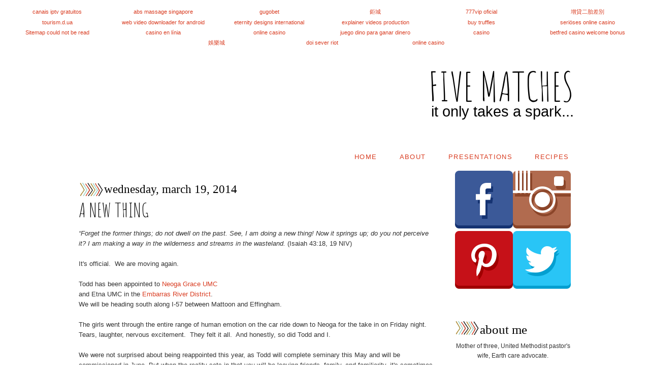

--- FILE ---
content_type: text/html; charset=UTF-8
request_url: http://www.fivematches.com/2014/03/a-new-thing.html
body_size: 15334
content:
<!DOCTYPE html>
<html dir='ltr' xmlns='http://www.w3.org/1999/xhtml' xmlns:b='http://www.google.com/2005/gml/b' xmlns:data='http://www.google.com/2005/gml/data' xmlns:expr='http://www.google.com/2005/gml/expr'>
<link href='http://fonts.googleapis.com/css?family=Amatic+SC' rel='stylesheet' type='text/css'/>
<head>
<link href='https://www.blogger.com/static/v1/widgets/2944754296-widget_css_bundle.css' rel='stylesheet' type='text/css'/>
<meta content='text/html; charset=UTF-8' http-equiv='Content-Type'/>
<meta content='blogger' name='generator'/>
<link href='http://www.fivematches.com/favicon.ico' rel='icon' type='image/x-icon'/>
<link href='http://www.fivematches.com/2014/03/a-new-thing.html' rel='canonical'/>
<link rel="alternate" type="application/atom+xml" title="five matches - Atom" href="http://www.fivematches.com/feeds/posts/default" />
<link rel="alternate" type="application/rss+xml" title="five matches - RSS" href="http://www.fivematches.com/feeds/posts/default?alt=rss" />
<link rel="service.post" type="application/atom+xml" title="five matches - Atom" href="https://www.blogger.com/feeds/756963537656577389/posts/default" />

<link rel="alternate" type="application/atom+xml" title="five matches - Atom" href="http://www.fivematches.com/feeds/6654462275883244357/comments/default" />
<!--Can't find substitution for tag [blog.ieCssRetrofitLinks]-->
<meta content='http://www.fivematches.com/2014/03/a-new-thing.html' property='og:url'/>
<meta content='A New Thing' property='og:title'/>
<meta content='“Forget the former things; do not dwell on the past. See, I am doing a new thing! Now it springs up; do you not perceive it? I am making a w...' property='og:description'/>
<title>five matches: A New Thing</title>
<style type='text/css'>@font-face{font-family:'Sue Ellen Francisco';font-style:normal;font-weight:400;font-display:swap;src:url(//fonts.gstatic.com/s/sueellenfrancisco/v22/wXK3E20CsoJ9j1DDkjHcQ5ZL8xRaxru9no1P3g.ttf)format('truetype');}</style>
<style id='page-skin-1' type='text/css'><!--
/*
-----------------------------------------------
Name:         Sterling Template
Designer:     Designer Blogs
URL:          www.designerblogs.com
----------------------------------------------- */
/* Variable definitions
====================
<Variable name="bgcolor" description="Page Background Color"
type="color" default="#fff">
<Variable name="datecolor" description="Post Date Color"
type="color" default="#fff">
<Variable name="textcolor" description="Text Color"
type="color" default="#333">
<Variable name="linkcolor" description="Link Color"
type="color" default="#58a">
<Variable name="pagetitlecolor" description="Blog Title Color"
type="color" default="#666">
<Variable name="descriptioncolor" description="Blog Description Color"
type="color" default="#999">
<Variable name="posttitlecolor" description="Post Title Color"
type="color" default="#c60">
<Variable name="bordercolor" description="Border Color"
type="color" default="#ccc">
<Variable name="sidebarcolor" description="Sidebar Title Color"
type="color" default="#999">
<Variable name="sidebartextcolor" description="Sidebar Text Color"
type="color" default="#666">
<Variable name="linkhovercolor" description="Link Hover Color"
type="color" default="#999">
<Variable name="bodyfont" description="Text Font"
type="font" default="normal normal 100% Century Gothic, Georgia, Trebuchet, Arial, Verdana, Sans-serif">
<Variable name="headerfont" description="Header Font"
type="font"
default="normal normal 78% Century Gothic, Georgia, Trebuchet, Arial, Verdana, Sans-serif">
<Variable name="pagetitlefont" description="Blog Title Font"
type="font"
default="normal normal 200% Century Gothic, Georgia, Trebuchet, Arial, Verdana, Sans-serif">
<Variable name="descriptionfont" description="Blog Description Font"
type="font"
default="normal normal 78% Century Gothic, Georgia, Trebuchet, Arial, Verdana, Sans-serif">
<Variable name="postfooterfont" description="Post Footer Font"
type="font"
default="normal normal 78% Century Gothic, Georgia, Trebuchet, Arial, Verdana, Sans-serif">
<Variable name="datefont" description="Date Font"
type="font"
default="normal normal 78% Century Gothic, Georgia, Trebuchet, Arial, Verdana, Sans-serif">
<Variable name="posttitlefont" description="Post Title Font"
type="font"
default="normal normal 78%  Century Gothic, Georgia, Trebuchet, Arial, Verdana, Sans-serif">
<Variable name="sidebartextfont" description="Sidebar Text Font"
type="font"
default="normal normal 78%  Century Gothic, Georgia, Trebuchet, Arial, Verdana, Sans-serif">
<Variable name="sidebartitlefont" description="Sidebar Title Font"
type="font"
default="normal normal 78%   Century Gothic, Georgia, Trebuchet, Arial, Verdana, Sans-serif">
<Variable name="startSide" description="Side where text starts in blog language"
type="automatic" default="left">
<Variable name="endSide" description="Side where text ends in blog language"
type="automatic" default="right">
*/
/* Use this with templates/template-twocol.html */
/* Remove this line next if you want to see blogger's navbar */
#navbar-iframe { display: none !important; }
body, .body-fauxcolumn-outer {
background: url(https://blogger.googleusercontent.com/img/b/R29vZ2xl/AVvXsEgYCuAdLoCP4JgoEmM1MGhpDCkbLAYx4O9mc6KgCLCLJsdxs3X5_bWy9VoIHE1u_EClPMTxIYWsEWGvx88NIMtjupoIQ-z_y5SPdRe88ftEPI5IjW9alI46NvoV2dqbSmg53zwebxteVqg/s1600/arrowsheader.png) top center repeat-x #ffffff;
margin:0;
color:#333333;
font:normal normal 13px Century Gothic, Georgia, Trebuchet, Arial, Verdana, Sans-serif;
font-size/* */:/**/small;
font-size: /**/small;
text-align: center;
}
a:link {
color:#d93d22;
text-decoration:none;
}
a:visited {
color:#d93d22;
text-decoration:none;
}
a:hover {
color:#7f7f7f;
text-decoration:none;
}
a img {
border-width:0;
}
/* Header
-----------------------------------------------
*/
#header-wrapper {
background-image:url();background-repeat:no-repeat;
header-position: center;
width:1000px;
margin-left:0px;
margin-right:0px;
margin-top:0px;
border:none;
}
#header-inner {
background-position: center;
margin-left: auto;
margin-right: auto;
}
#header {
margin: 0px;
border: 0px solid #e9e9e9;
text-align: center;
color:#000000;
}
#header h1 {
margin:0px 0px 0;
padding-right:10px;
line-height:1.2em;
text-transform:uppercase;
letter-spacing:0em;
font: 600% Amatic SC, Sue Ellen Francisco, sans-serif;
text-align: right;
padding-top:30px;
}
#header a {
color:#000000;
text-decoration:none;
}
#header a:hover {
color:#000000;
}
#header .description {
margin:0 0px 0px;
padding-right:10px;
max-width:1000px;
text-transform:lowercase;
letter-spacing:0em;
line-height: 1.4em;
font: normal normal 225% century gothic, georgia, sans-serif;
color:#000000;
text-align: right;
margin-top:-15px;
}
#header img {
margin-left: 0px;
margin-right: 0px;
}
/* Outer-Wrapper
----------------------------------------------- */
#outer-wrapper {
width:1000px;
margin:0em auto;
padding-top: 1em;
text-align:left;
font: normal normal 13px Century Gothic, Georgia, Trebuchet, Arial, Verdana, Sans-serif;
background: #ffffff;
border: 0px solid #5d5e5e;
margin-top:6em;
margin-bottom:0px;
}
#main-wrapper {
width: 700px;
margin-left:15px;
margin-top: 20px;
float: left;
word-wrap: break-word; /* fix for long text breaking sidebar float in IE */
overflow: hidden;     /* fix for long non-text content breaking IE sidebar float */
}
#sidebar-wrapper {
width: 230px;
float: right;
margin-right:15px;
margin-top: 20px;
word-wrap: break-word; /* fix for long text breaking sidebar float in IE */
overflow: hidden;      /* fix for long non-text content breaking IE sidebar float */
}
/* Headings
----------------------------------------------- */
h2 {
margin:1.5em 0 .75em;
font: normal normal 210% century gothic, georgia, times, serif;
line-height: 1.4em;
text-transform:lowercase;
text-align: left;
letter-spacing:0em;
color:#000000;
background:url(https://blogger.googleusercontent.com/img/b/R29vZ2xl/AVvXsEgrWdGd27gqFrJQ2HSlRAypo1zDzWiTO_VwC0BHevckd2gibXcGZ0UUMY1ucW70FhdJqHNqF2peOgYoGZN3b3J1Blu2r6Se1FCPEB56wDAxha0VHHTvCELWwtfXnDlZo57cSD5qqO_OFrY/s1600/arrowsdivider.png);
background-repeat:no-repeat;
padding:0px 0 0px 50px;
margin-bottom: 5px;
}
/* Posts
-----------------------------------------------
*/
h2.date-header {
margin:1em 0 .5em;
margin-bottom: -10px;
color:#000000;
text-transform:lowercase;
font: normal normal 180% century gothic, georgia, times, serif;
letter-spacing:0em;
text-align:left;
}
.post {
margin:.5em 0 1.5em;
border-bottom:0px solid #e9e9e9;
padding-bottom:1.5em;
}
.post h3 {
margin:.25em 0 0;
font: 300% Amatic SC, Sue Ellen Francisco, sans-serif;
text-transform: uppercase;
text-align: left;
letter-spacing:0em;
font-weight:normal;
line-height:1.4em;
color:#000000;
}
.post h3 a, .post h3 a:visited, .post h3 strong {
display:block;
text-decoration:none;
color:#000000;
font-weight:normal;
text-transform: auto;
}
.post h3 strong, .post h3 a:hover {
color:#7f7f7f;
}
.post-body {
margin:0 0 .75em;
line-height:1.6em;
padding-top:10px;
}
.post-body blockquote {
line-height:1.3em;
}
.post-footer {
margin: .75em 0;
color:#333333;
border-top: 1px solid #e9e9e9;
padding-top: 10px;
text-transform:uppercase;
letter-spacing:.1em;
font: normal normal 12px Century Gothic, Georgia, Trebuchet, Arial, Verdana, Sans-serif;
line-height: 1.4em;
}
.comment-link {
margin-left:.6em;
}
.post img, table.tr-caption-container {
padding:4px;
border:0px solid #e9e9e9;
}
.tr-caption-container img {
border: none;
padding: 0;
}
.post blockquote {
margin:1em 20px;
}
.post blockquote p {
margin:.75em 0;
}
/* Comments
----------------------------------------------- */
#comments h4 {
margin:1em 0;
font-weight: bold;
line-height: 1.4em;
text-transform:uppercase;
letter-spacing:.2em;
color: #000000;
}
#comments-block {
margin:1em 0 1.5em;
line-height:1.6em;
}
#comments-block .comment-author {
margin:.5em 0;
}
#comments-block .comment-body {
margin:.25em 0 0;
}
#comments-block .comment-footer {
margin:-.25em 0 2em;
line-height: 1.4em;
text-transform:uppercase;
letter-spacing:.1em;
}
#comments-block .comment-body p {
margin:0 0 .75em;
}
.deleted-comment {
font-style:italic;
color:#333333;
}
#blog-pager-newer-link {
float: left;
}
#blog-pager-older-link {
float: right;
}
#blog-pager {
text-align: center;
}
.feed-links {
clear: both;
line-height: 2.5em;
}
/* Sidebar Content
----------------------------------------------- */
.sidebar {
color: #333333;
font:normal normal 12px Century Gothic, Georgia, Trebuchet, Arial, Verdana, Sans-serif;
line-height: 1.5em;
}
.sidebar ul {
list-style:none;
margin:0 0 0;
padding:0 0 0;
}
.sidebar li {
margin:0;
padding-top:0;
padding-right:0;
padding-bottom:.25em;
padding-left:15px;
text-indent:0px;
line-height:1.5em;
}
.main .widget {
border-bottom:0px dotted #e9e9e9;
margin:0 0 1.5em;
padding:0 0 1.5em;
}
.sidebar .widget {
border-bottom:0px dotted #e9e9e9;
margin:0 0 1.5em;
padding:0 0 20px;
}
.main .Blog {
border-bottom-width: 0;
}
.widget .gsc-search-box input[type="submit"]{
width:35px;height:35px;
top:-3px;
background: url(https://blogger.googleusercontent.com/img/b/R29vZ2xl/AVvXsEhOCDBzO4Zv9X-xZoGzIIPbrpdzFSwPCceC3Yjngw16reeltxA7rxc1a1qZcGBXw3YlKw38PQ9rKJp_Cqj8-xjCfVY7uzTYF0NHKho0a3mHLat0F45GjkBRv3J3oPZJs0Ss8nIoxce-bbM/s1600/point.png) center no-repeat !important;
}
table.gsc-search-box td.gsc-input {
padding-right: 0px !important;
}
.widget input[type="text"]:focus{
outline: none;
}
.widget input[type="submit"], .FollowByEmail .follow-by-email-inner .follow-by-email-submit input[type="submit"] {
background: url(https://blogger.googleusercontent.com/img/b/R29vZ2xl/AVvXsEhOCDBzO4Zv9X-xZoGzIIPbrpdzFSwPCceC3Yjngw16reeltxA7rxc1a1qZcGBXw3YlKw38PQ9rKJp_Cqj8-xjCfVY7uzTYF0NHKho0a3mHLat0F45GjkBRv3J3oPZJs0Ss8nIoxce-bbM/s1600/point.png) right no-repeat !important;
border:none !important;
border-radius: 0 !important;
-webkit-appearance: none;
width: 55px !important;
height: 36px !important;
color:white !important;
font-size:27px !important;
cursor:pointer ;
font-weight:bold;
margin-left:0px !important;
text-align: left;
overflow:hidden;
text-indent: 200px;
white-space: nowrap;
}
.widget input[type="text"]{
border: 1px solid #e9e9e9;
padding:3px 6px;
width:100%;
height: 19px !important;
font-size:13px !important;
-webkit-appearance: none;
border-radius:0;
-webkit-border-radius:0px;
text-align: left;
margin-top:1px;
margin-left:22px;
font: normal normal 13px Century Gothic, Georgia, Trebuchet, Arial, Verdana, Sans-serif !important;
color: #333333;
letter-spacing: .5px;
}
/* Profile
----------------------------------------------- */
.profile-img {
display: block;
float: center;
margin-left: 50px;
margin-right: 50px;
height: 130px;
width: 130px;
-webkit-border-radius: 50em;
-moz-border-radius: 50em;
border-radius: 50em;
margin-bottom: 10px;
margin-top: 10px;
}
.profile-data {
margin:0;
text-transform:uppercase;
letter-spacing:0em;
font: normal normal 12px Century Gothic, Georgia, Trebuchet, Arial, Verdana, Sans-serif;
color: #000000;
line-height: 1.6em;
}
.profile-datablock {
margin:.5em 0 .5em;
text-align: center;
}
.profile-textblock {
margin: 0.5em 0;
line-height: 1.6em;
}
.profile-link {
text-transform: uppercase;
letter-spacing: 0em;
font: normal normal 12px Century Gothic, Georgia, Trebuchet, Arial, Verdana, Sans-serif;
color: #000000;
line-height: 1.6em;
display: block;
text-align: center;
}
.profile-name-link {
background-image: none !important;
padding-left: 0px;
display:none;
}
/* Footer
----------------------------------------------- */
#footer {
width:750px;
clear:both;
margin:0 auto;
padding:0 0 28px;
line-height: 1.6em;
text-transform:auto;
letter-spacing:0em;
text-align: center;
}
.cufon-loading {
visibility: hidden;
}
.PageList {
text-align:right!important;
margin-top:5em;
margin-right:0em;
text-transform: uppercase;
letter-spacing:.1em;
}
.PageList li {
display:inline !important;
float:none !important;
padding:0px 0px 0px 10px;
font-size: 100%;
}
.PageList li.selected a {
font-weight: normal;
}
.PageList li a{
color:#d93d22;
}
.PageList li a:hover {
color:#7f7f7f;}

--></style>
<script src='http://dblindsey.com/wp-content/uploads/2014/02/cufon-yui.js' type='text/javascript'></script>
<script src='http://dblindsey.com/wp-content/uploads/2014/03/VelvetScript_400.font_.js' type='text/javascript'></script>
<script type='text/javascript'> 
    Cufon.replace('H2', { fontFamily: 'VelvetScript' });
    Cufon.replace('#header .description', { fontFamily: 'VelvetScript' });
</script>
<link href='https://www.blogger.com/dyn-css/authorization.css?targetBlogID=756963537656577389&amp;zx=9a38558f-6899-4beb-8fcd-a4fe11536d75' media='none' onload='if(media!=&#39;all&#39;)media=&#39;all&#39;' rel='stylesheet'/><noscript><link href='https://www.blogger.com/dyn-css/authorization.css?targetBlogID=756963537656577389&amp;zx=9a38558f-6899-4beb-8fcd-a4fe11536d75' rel='stylesheet'/></noscript>
<meta name='google-adsense-platform-account' content='ca-host-pub-1556223355139109'/>
<meta name='google-adsense-platform-domain' content='blogspot.com'/>

</head>
<body>
<div class='navbar section' id='navbar'><div class='widget Navbar' data-version='1' id='Navbar1'><script type="text/javascript">
    function setAttributeOnload(object, attribute, val) {
      if(window.addEventListener) {
        window.addEventListener('load',
          function(){ object[attribute] = val; }, false);
      } else {
        window.attachEvent('onload', function(){ object[attribute] = val; });
      }
    }
  </script>
<div id="navbar-iframe-container"></div>
<script type="text/javascript" src="https://apis.google.com/js/platform.js"></script>
<script type="text/javascript">
      gapi.load("gapi.iframes:gapi.iframes.style.bubble", function() {
        if (gapi.iframes && gapi.iframes.getContext) {
          gapi.iframes.getContext().openChild({
              url: 'https://www.blogger.com/navbar/756963537656577389?po\x3d6654462275883244357\x26origin\x3dhttp://www.fivematches.com',
              where: document.getElementById("navbar-iframe-container"),
              id: "navbar-iframe"
          });
        }
      });
    </script><script type="text/javascript">
(function() {
var script = document.createElement('script');
script.type = 'text/javascript';
script.src = '//pagead2.googlesyndication.com/pagead/js/google_top_exp.js';
var head = document.getElementsByTagName('head')[0];
if (head) {
head.appendChild(script);
}})();
</script>
</div></div>
<div id='outer-wrapper'><div id='wrap2'>
<!-- skip links for text browsers -->
<span id='skiplinks' style='display:none;'>
<a href='#main'>skip to main </a> |
      <a href='#sidebar'>skip to sidebar</a>
</span>
<div id='header-wrapper'>
<div class='header section' id='header'><div class='widget Header' data-version='1' id='Header1'>
<div id='header-inner'>
<div class='titlewrapper'>
<h1 class='title'>
<a href='http://www.fivematches.com/'>
five matches
</a>
</h1>
</div>
<div class='descriptionwrapper'>
<p class='description'><span>It only takes a spark...</span></p>
</div>
</div>
</div></div>
</div>
<div id='content-wrapper'>
<div id='crosscol-wrapper' style='text-align:center'>
<div class='crosscol section' id='crosscol'><div class='widget PageList' data-version='1' id='PageList1'>
<h2>Pages</h2>
<div class='widget-content'>
<ul>
<li>
<a href='http://www.fivematches.com/'>Home</a>
</li>
<li>
<a href='http://www.fivematches.com/p/about.html'>About</a>
</li>
<li>
<a href='http://www.fivematches.com/p/presentations.html'>Presentations</a>
</li>
<li>
<a href='http://www.fivematches.com/p/recipes.html'>Recipes</a>
</li>
</ul>
<div class='clear'></div>
</div>
</div></div>
</div>
<div id='main-wrapper'>
<div class='main section' id='main'><div class='widget Blog' data-version='1' id='Blog1'>
<div class='blog-posts hfeed'>

          <div class="date-outer">
        
<h2 class='date-header'><span>Wednesday, March 19, 2014</span></h2>

          <div class="date-posts">
        
<div class='post-outer'>
<div class='post hentry' itemscope='itemscope' itemtype='http://schema.org/BlogPosting'>
<a name='6654462275883244357'></a>
<h3 class='post-title entry-title' itemprop='name'>
A New Thing
</h3>
<div class='post-header'>
<div class='post-header-line-1'></div>
</div>
<div class='post-body entry-content' id='post-body-6654462275883244357' itemprop='articleBody'>
<i>&#8220;Forget the former things; do not dwell on the past. See, I am doing a new thing! Now it springs up; do you not perceive it? I am making a way in the wilderness and streams in the wasteland.</i> (Isaiah 43:18, 19 NIV)<br />
<div>
<br /></div>
<div>
It's official. &nbsp;We are moving again.</div>
<div>
<br /></div>
<div>
Todd has been appointed to <a href="http://neogagrace.com/">Neoga Grace UMC</a>&nbsp;</div>
<div>
and Etna UMC in the <a href="http://www.igrc.org/districts">Embarras River District</a>. &nbsp;</div>
<div>
We will be heading south along I-57 between Mattoon and Effingham.</div>
<div>
<br /></div>
<div>
The girls went through the entire range of human emotion on the car ride down to Neoga for the take in on Friday night. Tears, laughter, nervous excitement. &nbsp;They felt it all. &nbsp;And honestly, so did Todd and I.</div>
<div>
<br /></div>
<div>
We were not surprised about being reappointed this year, as Todd will complete seminary this May and will be commissioned in June. But when the reality sets in that you will be leaving friends, family, and familiarity, it's sometimes a shock to the system. &nbsp;</div>
<div>
<br /></div>
<div>
But of course, we are excited about this new opportunity. &nbsp;God has some special things planned for us, of that we're certain. &nbsp;He is doing a new thing in the ministries of our churches, both old and new.</div>
<div>
<br /></div>
<div>
We don't have an exact moving day set yet, but Todd's first day will be July 1. &nbsp;Please join me in praying for smooth transitions in the coming months for everyone involved at both our new and old appointments. &nbsp;And please pray for my family, as moving can be especially tough on children.</div>
<div>
<br /></div>
<div>
<br /></div>
<div>
<br /></div>
<div>
<br /></div>
<div>
<br /></div>
<div>
<br /></div>
<div style='clear: both;'></div>
</div>
<div class='post-footer'>
<div class='post-footer-line post-footer-line-1'><span class='post-author vcard'>
Posted by
<span class='fn'>
<a href='https://www.blogger.com/profile/11314424771655378540' itemprop='author' rel='author' title='author profile'>
Christina K.
</a>
</span>
</span>
<span class='post-timestamp'>
at
<a class='timestamp-link' href='http://www.fivematches.com/2014/03/a-new-thing.html' itemprop='url' rel='bookmark' title='permanent link'><abbr class='published' itemprop='datePublished' title='2014-03-19T15:24:00-05:00'>3:24&#8239;PM</abbr></a>
</span>
<span class='post-comment-link'>
</span>
<span class='post-icons'>
<span class='item-control blog-admin pid-1878507469'>
<a href='https://www.blogger.com/post-edit.g?blogID=756963537656577389&postID=6654462275883244357&from=pencil' title='Edit Post'>
<img alt='' class='icon-action' height='18' src='https://resources.blogblog.com/img/icon18_edit_allbkg.gif' width='18'/>
</a>
</span>
</span>
<div class='post-share-buttons goog-inline-block'>
<a class='goog-inline-block share-button sb-email' href='https://www.blogger.com/share-post.g?blogID=756963537656577389&postID=6654462275883244357&target=email' target='_blank' title='Email This'><span class='share-button-link-text'>Email This</span></a><a class='goog-inline-block share-button sb-blog' href='https://www.blogger.com/share-post.g?blogID=756963537656577389&postID=6654462275883244357&target=blog' onclick='window.open(this.href, "_blank", "height=270,width=475"); return false;' target='_blank' title='BlogThis!'><span class='share-button-link-text'>BlogThis!</span></a><a class='goog-inline-block share-button sb-twitter' href='https://www.blogger.com/share-post.g?blogID=756963537656577389&postID=6654462275883244357&target=twitter' target='_blank' title='Share to X'><span class='share-button-link-text'>Share to X</span></a><a class='goog-inline-block share-button sb-facebook' href='https://www.blogger.com/share-post.g?blogID=756963537656577389&postID=6654462275883244357&target=facebook' onclick='window.open(this.href, "_blank", "height=430,width=640"); return false;' target='_blank' title='Share to Facebook'><span class='share-button-link-text'>Share to Facebook</span></a><a class='goog-inline-block share-button sb-pinterest' href='https://www.blogger.com/share-post.g?blogID=756963537656577389&postID=6654462275883244357&target=pinterest' target='_blank' title='Share to Pinterest'><span class='share-button-link-text'>Share to Pinterest</span></a>
</div>
</div>
<div class='post-footer-line post-footer-line-2'><span class='post-labels'>
Labels:
<a href='http://www.fivematches.com/search/label/faith' rel='tag'>faith</a>,
<a href='http://www.fivematches.com/search/label/family' rel='tag'>family</a>
</span>
</div>
<div class='post-footer-line post-footer-line-3'><span class='post-location'>
</span>
</div>
</div>
</div>
<div class='comments' id='comments'>
<a name='comments'></a>
<h4>1 comment:</h4>
<div class='comments-content'>
<script async='async' src='' type='text/javascript'></script>
<script type='text/javascript'>
    (function() {
      var items = null;
      var msgs = null;
      var config = {};

// <![CDATA[
      var cursor = null;
      if (items && items.length > 0) {
        cursor = parseInt(items[items.length - 1].timestamp) + 1;
      }

      var bodyFromEntry = function(entry) {
        var text = (entry &&
                    ((entry.content && entry.content.$t) ||
                     (entry.summary && entry.summary.$t))) ||
            '';
        if (entry && entry.gd$extendedProperty) {
          for (var k in entry.gd$extendedProperty) {
            if (entry.gd$extendedProperty[k].name == 'blogger.contentRemoved') {
              return '<span class="deleted-comment">' + text + '</span>';
            }
          }
        }
        return text;
      }

      var parse = function(data) {
        cursor = null;
        var comments = [];
        if (data && data.feed && data.feed.entry) {
          for (var i = 0, entry; entry = data.feed.entry[i]; i++) {
            var comment = {};
            // comment ID, parsed out of the original id format
            var id = /blog-(\d+).post-(\d+)/.exec(entry.id.$t);
            comment.id = id ? id[2] : null;
            comment.body = bodyFromEntry(entry);
            comment.timestamp = Date.parse(entry.published.$t) + '';
            if (entry.author && entry.author.constructor === Array) {
              var auth = entry.author[0];
              if (auth) {
                comment.author = {
                  name: (auth.name ? auth.name.$t : undefined),
                  profileUrl: (auth.uri ? auth.uri.$t : undefined),
                  avatarUrl: (auth.gd$image ? auth.gd$image.src : undefined)
                };
              }
            }
            if (entry.link) {
              if (entry.link[2]) {
                comment.link = comment.permalink = entry.link[2].href;
              }
              if (entry.link[3]) {
                var pid = /.*comments\/default\/(\d+)\?.*/.exec(entry.link[3].href);
                if (pid && pid[1]) {
                  comment.parentId = pid[1];
                }
              }
            }
            comment.deleteclass = 'item-control blog-admin';
            if (entry.gd$extendedProperty) {
              for (var k in entry.gd$extendedProperty) {
                if (entry.gd$extendedProperty[k].name == 'blogger.itemClass') {
                  comment.deleteclass += ' ' + entry.gd$extendedProperty[k].value;
                } else if (entry.gd$extendedProperty[k].name == 'blogger.displayTime') {
                  comment.displayTime = entry.gd$extendedProperty[k].value;
                }
              }
            }
            comments.push(comment);
          }
        }
        return comments;
      };

      var paginator = function(callback) {
        if (hasMore()) {
          var url = config.feed + '?alt=json&v=2&orderby=published&reverse=false&max-results=50';
          if (cursor) {
            url += '&published-min=' + new Date(cursor).toISOString();
          }
          window.bloggercomments = function(data) {
            var parsed = parse(data);
            cursor = parsed.length < 50 ? null
                : parseInt(parsed[parsed.length - 1].timestamp) + 1
            callback(parsed);
            window.bloggercomments = null;
          }
          url += '&callback=bloggercomments';
          var script = document.createElement('script');
          script.type = 'text/javascript';
          script.src = url;
          document.getElementsByTagName('head')[0].appendChild(script);
        }
      };
      var hasMore = function() {
        return !!cursor;
      };
      var getMeta = function(key, comment) {
        if ('iswriter' == key) {
          var matches = !!comment.author
              && comment.author.name == config.authorName
              && comment.author.profileUrl == config.authorUrl;
          return matches ? 'true' : '';
        } else if ('deletelink' == key) {
          return config.baseUri + '/comment/delete/'
               + config.blogId + '/' + comment.id;
        } else if ('deleteclass' == key) {
          return comment.deleteclass;
        }
        return '';
      };

      var replybox = null;
      var replyUrlParts = null;
      var replyParent = undefined;

      var onReply = function(commentId, domId) {
        if (replybox == null) {
          // lazily cache replybox, and adjust to suit this style:
          replybox = document.getElementById('comment-editor');
          if (replybox != null) {
            replybox.height = '250px';
            replybox.style.display = 'block';
            replyUrlParts = replybox.src.split('#');
          }
        }
        if (replybox && (commentId !== replyParent)) {
          replybox.src = '';
          document.getElementById(domId).insertBefore(replybox, null);
          replybox.src = replyUrlParts[0]
              + (commentId ? '&parentID=' + commentId : '')
              + '#' + replyUrlParts[1];
          replyParent = commentId;
        }
      };

      var hash = (window.location.hash || '#').substring(1);
      var startThread, targetComment;
      if (/^comment-form_/.test(hash)) {
        startThread = hash.substring('comment-form_'.length);
      } else if (/^c[0-9]+$/.test(hash)) {
        targetComment = hash.substring(1);
      }

      // Configure commenting API:
      var configJso = {
        'maxDepth': config.maxThreadDepth
      };
      var provider = {
        'id': config.postId,
        'data': items,
        'loadNext': paginator,
        'hasMore': hasMore,
        'getMeta': getMeta,
        'onReply': onReply,
        'rendered': true,
        'initComment': targetComment,
        'initReplyThread': startThread,
        'config': configJso,
        'messages': msgs
      };

      var render = function() {
        if (window.goog && window.goog.comments) {
          var holder = document.getElementById('comment-holder');
          window.goog.comments.render(holder, provider);
        }
      };

      // render now, or queue to render when library loads:
      if (window.goog && window.goog.comments) {
        render();
      } else {
        window.goog = window.goog || {};
        window.goog.comments = window.goog.comments || {};
        window.goog.comments.loadQueue = window.goog.comments.loadQueue || [];
        window.goog.comments.loadQueue.push(render);
      }
    })();
// ]]>
  </script>
<div id='comment-holder'>
<div class="comment-thread toplevel-thread"><ol id="top-ra"><li class="comment" id="c3141034540687980275"><div class="avatar-image-container"><img src="//www.blogger.com/img/blogger_logo_round_35.png" alt=""/></div><div class="comment-block"><div class="comment-header"><cite class="user"><a href="https://www.blogger.com/profile/15667845137787713744" rel="nofollow">Unknown</a></cite><span class="icon user "></span><span class="datetime secondary-text"><a rel="nofollow" href="http://www.fivematches.com/2014/03/a-new-thing.html?showComment=1394460388640#c3141034540687980275">March 10, 2014 at 9:06&#8239;AM</a></span></div><p class="comment-content">Congratulations to your whole family!  I hope your move goes smoothly and the girls enjoy the summer making new friends! &#9825;</p><span class="comment-actions secondary-text"><a class="comment-reply" target="_self" data-comment-id="3141034540687980275">Reply</a><span class="item-control blog-admin blog-admin pid-631599274"><a target="_self" href="https://www.blogger.com/comment/delete/756963537656577389/3141034540687980275">Delete</a></span></span></div><div class="comment-replies"><div id="c3141034540687980275-rt" class="comment-thread inline-thread hidden"><span class="thread-toggle thread-expanded"><span class="thread-arrow"></span><span class="thread-count"><a target="_self">Replies</a></span></span><ol id="c3141034540687980275-ra" class="thread-chrome thread-expanded"><div></div><div id="c3141034540687980275-continue" class="continue"><a class="comment-reply" target="_self" data-comment-id="3141034540687980275">Reply</a></div></ol></div></div><div class="comment-replybox-single" id="c3141034540687980275-ce"></div></li></ol><div id="top-continue" class="continue"><a class="comment-reply" target="_self">Add comment</a></div><div class="comment-replybox-thread" id="top-ce"></div><div class="loadmore hidden" data-post-id="6654462275883244357"><a target="_self">Load more...</a></div></div>
</div>
</div>
<p class='comment-footer'>
<div class='comment-form'>
<a name='comment-form'></a>
<p>
</p>
<p>Note: Only a member of this blog may post a comment.</p>
<a href='https://www.blogger.com/comment/frame/756963537656577389?po=6654462275883244357&hl=en&saa=85391&origin=http://www.fivematches.com' id='comment-editor-src'></a>
<iframe allowtransparency='true' class='blogger-iframe-colorize blogger-comment-from-post' frameborder='0' height='410px' id='comment-editor' name='comment-editor' src='' width='100%'></iframe>
<script src='https://www.blogger.com/static/v1/jsbin/2830521187-comment_from_post_iframe.js' type='text/javascript'></script>
<script type='text/javascript'>
      BLOG_CMT_createIframe('https://www.blogger.com/rpc_relay.html');
    </script>
</div>
</p>
<div id='backlinks-container'>
<div id='Blog1_backlinks-container'>
</div>
</div>
</div>
</div>

        </div></div>
      
</div>
<div class='blog-pager' id='blog-pager'>
<span id='blog-pager-newer-link'>
<a class='blog-pager-newer-link' href='http://www.fivematches.com/2014/04/winter-2014-bucket-list.html' id='Blog1_blog-pager-newer-link' title='Newer Post'>Newer Post</a>
</span>
<span id='blog-pager-older-link'>
<a class='blog-pager-older-link' href='http://www.fivematches.com/2014/03/today.html' id='Blog1_blog-pager-older-link' title='Older Post'>Older Post</a>
</span>
<a class='home-link' href='http://www.fivematches.com/'>Home</a>
</div>
<div class='clear'></div>
<div class='post-feeds'>
<div class='feed-links'>
Subscribe to:
<a class='feed-link' href='http://www.fivematches.com/feeds/6654462275883244357/comments/default' target='_blank' type='application/atom+xml'>Post Comments (Atom)</a>
</div>
</div>
</div></div>
</div>
<div id='sidebar-wrapper'>
<div class='sidebar section' id='sidebar'><div class='widget HTML' data-version='1' id='HTML2'>
<div class='widget-content'>
<div style="text-align: center;">
<a href="https://www.facebook.com/christina.krost.9" target="_blank"><img border="0" src="https://blogger.googleusercontent.com/img/b/R29vZ2xl/AVvXsEh2_dkvM41c8-9yZkGMsf_dClMkerckqvJiiK4OQkCDdiH10bPtuVnvhAu0Lhzlk_7AR45n84Do7G-oAW-NgkoKUGyJvZICD7Bt5OimtVn4pmvcX2Y6Y8b5g8RG6eYfoZpTRqAq7BoBkZU/s1600/facebook.png" /></a><a href="https://www.instagram.com/5matches/" target="_blank"><img alt="https://www.instagram.com/5matches/" border="0" src="https://blogger.googleusercontent.com/img/b/R29vZ2xl/AVvXsEhlpPNDr6rDWXI_BZNuognom1hgN-3G1uw8PK-0H5UghaMz_ZiT9K_p1hZs1Rc9JO66_gF7V_rdG5i9oRuYZUPoXy7KyCXUOtOrtPOi1ZEB3YFzKyhzBpTjzbcwtl7WcyLWW6pxEFm5Wlo/s200/instagram.png" /></a><a href="https://www.pinterest.com/ckrost/" target="_blank"><img alt="https://www.pinterest.com/ckrost/" border="0" src="https://blogger.googleusercontent.com/img/b/R29vZ2xl/AVvXsEiiZ50e008S63LDOZwC3v5RqOqs844krfYY6_olgkQ3X_tbKyKroEIhS6KX7z6CNhJETPRVCuiiMkUdBN0EM8VPEgvNQG_vpDxWP0-3xz3FdwUf4A6IBscONAoaNwvnHMRNx454O7vEKos/s200/pinterest.png" /></a><a href="https://twitter.com/ChristinaKrost" target="_blank"><img alt="https://twitter.com/ChristinaKrost" border="0" src="https://blogger.googleusercontent.com/img/b/R29vZ2xl/AVvXsEi9oDU9tTjkUtxW6fLgiml73bgFCV9ka6pchyphenhyphenUWiP9Zc2rIdjsq_eJXvGF-MtHmiuC17p1rUTLVqQFeuzMRv2CUAO-isIws3FrMxOZ1EMglPS3ZXQBJ_g590zLhayPWt4K19cxs3TYrj6c/s200/twitter.png" /></a></div>
</div>
<div class='clear'></div>
</div><div class='widget Profile' data-version='1' id='Profile1'>
<h2>About Me</h2>
<div class='widget-content'>
<dl class='profile-datablock'>
<dt class='profile-data'>
<a class='profile-name-link g-profile' href='https://www.blogger.com/profile/11314424771655378540' rel='author' style='background-image: url(//www.blogger.com/img/logo-16.png);'>
Christina K.
</a>
</dt>
<dd class='profile-textblock'>Mother of three, United Methodist pastor's wife, Earth care advocate.</dd>
</dl>
<a class='profile-link' href='https://www.blogger.com/profile/11314424771655378540' rel='author'>View my complete profile</a>
<div class='clear'></div>
</div>
</div><div class='widget HTML' data-version='1' id='HTML3'>
<h2 class='title'>Featured In:</h2>
<div class='widget-content'>
<div class="separator" style="clear: both; text-align: center;">
<a href="http://multiplygoodness.com/"><img alt="http://multiplygoodness.com/" border="0" height="200" src="https://blogger.googleusercontent.com/img/b/R29vZ2xl/AVvXsEjDG3pO_lKWG3Dur7Txj9IM1iA0KVwK7x-7AcHOA4e6uFj-OJ3or3PWhNe01403mBpdkKJkOmEy3i7GbMKZGikzpFCrO-dI4ml5zAhGIfhvMouY2XZ-LAvtNvMwu7xJhNpD6tiqP67Spo0/s200/multiplygood_1410363784_140.jpg" width="200" /><span id="goog_310256630"></span></a><span id="goog_310256631"></span></div>
<div class="separator" style="clear: both; text-align: center;">
<a href="http://www.patheos.com/search/jsp/templates/primaryJSP/fullview.jsp?Submit=Search&amp;keyword=krost"><img alt="http://www.patheos.com/search/jsp/templates/primaryJSP/fullview.jsp?Submit=Search&amp;keyword=krost" border="0" src="https://blogger.googleusercontent.com/img/b/R29vZ2xl/AVvXsEhRzn8r26KE-KAfM3j_BuDcsLA9ajVKXDehf-6zGNh9twRLfgWMOTWo1l9-SB6HSQGBzIKYbe9pfzp5RzZng2R9ZUpnqKPQIrZV9Q_bg-WNvvsydBwm1GSWzL8askN9Jkhwl4wNP3ZbS-w/s200/unfundiechristians.jpg" /></a></div>
<div class="separator" style="clear: both; text-align: center;">
<a href="http://www.brainchildmag.com/tag/christina-krost/"><img alt="http://www.brainchildmag.com/tag/christina-krost/" border="0" src="https://blogger.googleusercontent.com/img/b/R29vZ2xl/AVvXsEgwekAG3lCoEZN9u3hsLD38ulisrdPXpELqmk42s4BwfkFsIF45Cl0CVf5K-XZKx7AsGeMUJ8FrIE9itkHJUYkNFZuhyHBTEZeNQq9XV_MJ_ocEmRG3wDAY5asmjIOjFWPSnZu1IiiqHG0/s200/brainchild.jpg" /></a></div>
<div class="separator" style="clear: both; text-align: center;">
<a href="http://www.foreverymom.com/author/christinakrost/"><img alt="http://www.foreverymom.com/author/christinakrost/" border="0" src="https://blogger.googleusercontent.com/img/b/R29vZ2xl/AVvXsEjkpRPuJH8lQUMHgI78Zj4qvaVBaDun30mYbexzj4D8KKPKVl8x-keI_M7DJs6cDbQ0bdzdhpY-YObge3ANnZsRdpOCPRWSfRub2WcqjYxg4myHGDcshnxidL5ZqbJ2zaHLDuoaXNr9smw/s200/foreverymom.png" /></a></div>
<div class="separator" style="clear: both; text-align: center;">
<a href="http://www.youplustwoparenting.com/day-22-microwave-brownies-and-my-philosophy-on-play/"><img alt="http://www.youplustwoparenting.com/day-22-microwave-brownies-and-my-philosophy-on-play/" border="0" src="https://blogger.googleusercontent.com/img/b/R29vZ2xl/AVvXsEhdR9cq2lv2O_RV7Oh5hyphenhyphen66Efvipt9eGGjWxyTdAy0_263jjEOrR8BJndimXKYyCCaqfE4BLuUQjt-sw2CVaQw6eO6oIW3TJE8CP9PRvgpbn61UOqYbIivDqi8UXGP3wzdQUi7sdox28yg/s200/YP2_Play__blogger_200_new.jpg" /></a></div>
</div>
<div class='clear'></div>
</div><div class='widget Label' data-version='1' id='Label1'>
<h2>Labels</h2>
<div class='widget-content cloud-label-widget-content'>
<span class='label-size label-size-5'>
<a dir='ltr' href='http://www.fivematches.com/search/label/faith'>faith</a>
</span>
<span class='label-size label-size-5'>
<a dir='ltr' href='http://www.fivematches.com/search/label/family'>family</a>
</span>
<span class='label-size label-size-4'>
<a dir='ltr' href='http://www.fivematches.com/search/label/earth%20care'>earth care</a>
</span>
<span class='label-size label-size-4'>
<a dir='ltr' href='http://www.fivematches.com/search/label/books'>books</a>
</span>
<span class='label-size label-size-4'>
<a dir='ltr' href='http://www.fivematches.com/search/label/parenting'>parenting</a>
</span>
<span class='label-size label-size-4'>
<a dir='ltr' href='http://www.fivematches.com/search/label/advocacy'>advocacy</a>
</span>
<span class='label-size label-size-3'>
<a dir='ltr' href='http://www.fivematches.com/search/label/Lent'>Lent</a>
</span>
<span class='label-size label-size-3'>
<a dir='ltr' href='http://www.fivematches.com/search/label/politics'>politics</a>
</span>
<span class='label-size label-size-3'>
<a dir='ltr' href='http://www.fivematches.com/search/label/review'>review</a>
</span>
<span class='label-size label-size-3'>
<a dir='ltr' href='http://www.fivematches.com/search/label/Christmas'>Christmas</a>
</span>
<span class='label-size label-size-3'>
<a dir='ltr' href='http://www.fivematches.com/search/label/ask%20a%20pastor%27s%20wife'>ask a pastor&#39;s wife</a>
</span>
<span class='label-size label-size-3'>
<a dir='ltr' href='http://www.fivematches.com/search/label/motherhood'>motherhood</a>
</span>
<span class='label-size label-size-3'>
<a dir='ltr' href='http://www.fivematches.com/search/label/Advent'>Advent</a>
</span>
<span class='label-size label-size-3'>
<a dir='ltr' href='http://www.fivematches.com/search/label/community'>community</a>
</span>
<span class='label-size label-size-3'>
<a dir='ltr' href='http://www.fivematches.com/search/label/fair%20trade'>fair trade</a>
</span>
<span class='label-size label-size-3'>
<a dir='ltr' href='http://www.fivematches.com/search/label/summer'>summer</a>
</span>
<span class='label-size label-size-3'>
<a dir='ltr' href='http://www.fivematches.com/search/label/MOPS'>MOPS</a>
</span>
<span class='label-size label-size-3'>
<a dir='ltr' href='http://www.fivematches.com/search/label/New%20Year'>New Year</a>
</span>
<span class='label-size label-size-3'>
<a dir='ltr' href='http://www.fivematches.com/search/label/one%20word'>one word</a>
</span>
<span class='label-size label-size-3'>
<a dir='ltr' href='http://www.fivematches.com/search/label/Marriage'>Marriage</a>
</span>
<span class='label-size label-size-3'>
<a dir='ltr' href='http://www.fivematches.com/search/label/bucket%20list'>bucket list</a>
</span>
<span class='label-size label-size-2'>
<a dir='ltr' href='http://www.fivematches.com/search/label/crafts'>crafts</a>
</span>
<span class='label-size label-size-2'>
<a dir='ltr' href='http://www.fivematches.com/search/label/giveaway'>giveaway</a>
</span>
<span class='label-size label-size-2'>
<a dir='ltr' href='http://www.fivematches.com/search/label/Death'>Death</a>
</span>
<span class='label-size label-size-2'>
<a dir='ltr' href='http://www.fivematches.com/search/label/Thanksgiving'>Thanksgiving</a>
</span>
<span class='label-size label-size-2'>
<a dir='ltr' href='http://www.fivematches.com/search/label/Valentine%27s%20Day'>Valentine&#39;s Day</a>
</span>
<span class='label-size label-size-2'>
<a dir='ltr' href='http://www.fivematches.com/search/label/food'>food</a>
</span>
<span class='label-size label-size-2'>
<a dir='ltr' href='http://www.fivematches.com/search/label/Dressember'>Dressember</a>
</span>
<span class='label-size label-size-2'>
<a dir='ltr' href='http://www.fivematches.com/search/label/Today'>Today</a>
</span>
<span class='label-size label-size-2'>
<a dir='ltr' href='http://www.fivematches.com/search/label/spring'>spring</a>
</span>
<span class='label-size label-size-2'>
<a dir='ltr' href='http://www.fivematches.com/search/label/Easter'>Easter</a>
</span>
<span class='label-size label-size-2'>
<a dir='ltr' href='http://www.fivematches.com/search/label/Mother%27s%20Day'>Mother&#39;s Day</a>
</span>
<span class='label-size label-size-2'>
<a dir='ltr' href='http://www.fivematches.com/search/label/UMC'>UMC</a>
</span>
<span class='label-size label-size-2'>
<a dir='ltr' href='http://www.fivematches.com/search/label/aging'>aging</a>
</span>
<span class='label-size label-size-2'>
<a dir='ltr' href='http://www.fivematches.com/search/label/winter'>winter</a>
</span>
<span class='label-size label-size-1'>
<a dir='ltr' href='http://www.fivematches.com/search/label/Halloween'>Halloween</a>
</span>
<span class='label-size label-size-1'>
<a dir='ltr' href='http://www.fivematches.com/search/label/UMW'>UMW</a>
</span>
<span class='label-size label-size-1'>
<a dir='ltr' href='http://www.fivematches.com/search/label/Year%20in%20review'>Year in review</a>
</span>
<span class='label-size label-size-1'>
<a dir='ltr' href='http://www.fivematches.com/search/label/book%20review'>book review</a>
</span>
<span class='label-size label-size-1'>
<a dir='ltr' href='http://www.fivematches.com/search/label/fall'>fall</a>
</span>
<span class='label-size label-size-1'>
<a dir='ltr' href='http://www.fivematches.com/search/label/health%20care'>health care</a>
</span>
<span class='label-size label-size-1'>
<a dir='ltr' href='http://www.fivematches.com/search/label/pregnancy'>pregnancy</a>
</span>
<div class='clear'></div>
</div>
</div><div class='widget BlogSearch' data-version='1' id='BlogSearch1'>
<h2 class='title'>Search This Blog</h2>
<div class='widget-content'>
<div id='BlogSearch1_form'>
<form action='http://www.fivematches.com/search' class='gsc-search-box' target='_top'>
<table cellpadding='0' cellspacing='0' class='gsc-search-box'>
<tbody>
<tr>
<td class='gsc-input'>
<input autocomplete='off' class='gsc-input' name='q' size='10' title='search' type='text' value=''/>
</td>
<td class='gsc-search-button'>
<input class='gsc-search-button' title='search' type='submit' value='Search'/>
</td>
</tr>
</tbody>
</table>
</form>
</div>
</div>
<div class='clear'></div>
</div><div class='widget BlogArchive' data-version='1' id='BlogArchive1'>
<h2>Blog Archive</h2>
<div class='widget-content'>
<div id='ArchiveList'>
<div id='BlogArchive1_ArchiveList'>
<ul class='hierarchy'>
<li class='archivedate collapsed'>
<a class='toggle' href='javascript:void(0)'>
<span class='zippy'>

        &#9658;&#160;
      
</span>
</a>
<a class='post-count-link' href='http://www.fivematches.com/2021/'>
2021
</a>
<span class='post-count' dir='ltr'>(1)</span>
<ul class='hierarchy'>
<li class='archivedate collapsed'>
<a class='toggle' href='javascript:void(0)'>
<span class='zippy'>

        &#9658;&#160;
      
</span>
</a>
<a class='post-count-link' href='http://www.fivematches.com/2021/09/'>
September
</a>
<span class='post-count' dir='ltr'>(1)</span>
</li>
</ul>
</li>
</ul>
<ul class='hierarchy'>
<li class='archivedate collapsed'>
<a class='toggle' href='javascript:void(0)'>
<span class='zippy'>

        &#9658;&#160;
      
</span>
</a>
<a class='post-count-link' href='http://www.fivematches.com/2020/'>
2020
</a>
<span class='post-count' dir='ltr'>(1)</span>
<ul class='hierarchy'>
<li class='archivedate collapsed'>
<a class='toggle' href='javascript:void(0)'>
<span class='zippy'>

        &#9658;&#160;
      
</span>
</a>
<a class='post-count-link' href='http://www.fivematches.com/2020/05/'>
May
</a>
<span class='post-count' dir='ltr'>(1)</span>
</li>
</ul>
</li>
</ul>
<ul class='hierarchy'>
<li class='archivedate collapsed'>
<a class='toggle' href='javascript:void(0)'>
<span class='zippy'>

        &#9658;&#160;
      
</span>
</a>
<a class='post-count-link' href='http://www.fivematches.com/2019/'>
2019
</a>
<span class='post-count' dir='ltr'>(3)</span>
<ul class='hierarchy'>
<li class='archivedate collapsed'>
<a class='toggle' href='javascript:void(0)'>
<span class='zippy'>

        &#9658;&#160;
      
</span>
</a>
<a class='post-count-link' href='http://www.fivematches.com/2019/06/'>
June
</a>
<span class='post-count' dir='ltr'>(1)</span>
</li>
</ul>
<ul class='hierarchy'>
<li class='archivedate collapsed'>
<a class='toggle' href='javascript:void(0)'>
<span class='zippy'>

        &#9658;&#160;
      
</span>
</a>
<a class='post-count-link' href='http://www.fivematches.com/2019/05/'>
May
</a>
<span class='post-count' dir='ltr'>(1)</span>
</li>
</ul>
<ul class='hierarchy'>
<li class='archivedate collapsed'>
<a class='toggle' href='javascript:void(0)'>
<span class='zippy'>

        &#9658;&#160;
      
</span>
</a>
<a class='post-count-link' href='http://www.fivematches.com/2019/01/'>
January
</a>
<span class='post-count' dir='ltr'>(1)</span>
</li>
</ul>
</li>
</ul>
<ul class='hierarchy'>
<li class='archivedate collapsed'>
<a class='toggle' href='javascript:void(0)'>
<span class='zippy'>

        &#9658;&#160;
      
</span>
</a>
<a class='post-count-link' href='http://www.fivematches.com/2018/'>
2018
</a>
<span class='post-count' dir='ltr'>(6)</span>
<ul class='hierarchy'>
<li class='archivedate collapsed'>
<a class='toggle' href='javascript:void(0)'>
<span class='zippy'>

        &#9658;&#160;
      
</span>
</a>
<a class='post-count-link' href='http://www.fivematches.com/2018/12/'>
December
</a>
<span class='post-count' dir='ltr'>(1)</span>
</li>
</ul>
<ul class='hierarchy'>
<li class='archivedate collapsed'>
<a class='toggle' href='javascript:void(0)'>
<span class='zippy'>

        &#9658;&#160;
      
</span>
</a>
<a class='post-count-link' href='http://www.fivematches.com/2018/11/'>
November
</a>
<span class='post-count' dir='ltr'>(1)</span>
</li>
</ul>
<ul class='hierarchy'>
<li class='archivedate collapsed'>
<a class='toggle' href='javascript:void(0)'>
<span class='zippy'>

        &#9658;&#160;
      
</span>
</a>
<a class='post-count-link' href='http://www.fivematches.com/2018/08/'>
August
</a>
<span class='post-count' dir='ltr'>(1)</span>
</li>
</ul>
<ul class='hierarchy'>
<li class='archivedate collapsed'>
<a class='toggle' href='javascript:void(0)'>
<span class='zippy'>

        &#9658;&#160;
      
</span>
</a>
<a class='post-count-link' href='http://www.fivematches.com/2018/04/'>
April
</a>
<span class='post-count' dir='ltr'>(1)</span>
</li>
</ul>
<ul class='hierarchy'>
<li class='archivedate collapsed'>
<a class='toggle' href='javascript:void(0)'>
<span class='zippy'>

        &#9658;&#160;
      
</span>
</a>
<a class='post-count-link' href='http://www.fivematches.com/2018/01/'>
January
</a>
<span class='post-count' dir='ltr'>(2)</span>
</li>
</ul>
</li>
</ul>
<ul class='hierarchy'>
<li class='archivedate collapsed'>
<a class='toggle' href='javascript:void(0)'>
<span class='zippy'>

        &#9658;&#160;
      
</span>
</a>
<a class='post-count-link' href='http://www.fivematches.com/2017/'>
2017
</a>
<span class='post-count' dir='ltr'>(12)</span>
<ul class='hierarchy'>
<li class='archivedate collapsed'>
<a class='toggle' href='javascript:void(0)'>
<span class='zippy'>

        &#9658;&#160;
      
</span>
</a>
<a class='post-count-link' href='http://www.fivematches.com/2017/12/'>
December
</a>
<span class='post-count' dir='ltr'>(1)</span>
</li>
</ul>
<ul class='hierarchy'>
<li class='archivedate collapsed'>
<a class='toggle' href='javascript:void(0)'>
<span class='zippy'>

        &#9658;&#160;
      
</span>
</a>
<a class='post-count-link' href='http://www.fivematches.com/2017/09/'>
September
</a>
<span class='post-count' dir='ltr'>(1)</span>
</li>
</ul>
<ul class='hierarchy'>
<li class='archivedate collapsed'>
<a class='toggle' href='javascript:void(0)'>
<span class='zippy'>

        &#9658;&#160;
      
</span>
</a>
<a class='post-count-link' href='http://www.fivematches.com/2017/08/'>
August
</a>
<span class='post-count' dir='ltr'>(1)</span>
</li>
</ul>
<ul class='hierarchy'>
<li class='archivedate collapsed'>
<a class='toggle' href='javascript:void(0)'>
<span class='zippy'>

        &#9658;&#160;
      
</span>
</a>
<a class='post-count-link' href='http://www.fivematches.com/2017/07/'>
July
</a>
<span class='post-count' dir='ltr'>(1)</span>
</li>
</ul>
<ul class='hierarchy'>
<li class='archivedate collapsed'>
<a class='toggle' href='javascript:void(0)'>
<span class='zippy'>

        &#9658;&#160;
      
</span>
</a>
<a class='post-count-link' href='http://www.fivematches.com/2017/05/'>
May
</a>
<span class='post-count' dir='ltr'>(1)</span>
</li>
</ul>
<ul class='hierarchy'>
<li class='archivedate collapsed'>
<a class='toggle' href='javascript:void(0)'>
<span class='zippy'>

        &#9658;&#160;
      
</span>
</a>
<a class='post-count-link' href='http://www.fivematches.com/2017/04/'>
April
</a>
<span class='post-count' dir='ltr'>(4)</span>
</li>
</ul>
<ul class='hierarchy'>
<li class='archivedate collapsed'>
<a class='toggle' href='javascript:void(0)'>
<span class='zippy'>

        &#9658;&#160;
      
</span>
</a>
<a class='post-count-link' href='http://www.fivematches.com/2017/03/'>
March
</a>
<span class='post-count' dir='ltr'>(1)</span>
</li>
</ul>
<ul class='hierarchy'>
<li class='archivedate collapsed'>
<a class='toggle' href='javascript:void(0)'>
<span class='zippy'>

        &#9658;&#160;
      
</span>
</a>
<a class='post-count-link' href='http://www.fivematches.com/2017/01/'>
January
</a>
<span class='post-count' dir='ltr'>(2)</span>
</li>
</ul>
</li>
</ul>
<ul class='hierarchy'>
<li class='archivedate collapsed'>
<a class='toggle' href='javascript:void(0)'>
<span class='zippy'>

        &#9658;&#160;
      
</span>
</a>
<a class='post-count-link' href='http://www.fivematches.com/2016/'>
2016
</a>
<span class='post-count' dir='ltr'>(46)</span>
<ul class='hierarchy'>
<li class='archivedate collapsed'>
<a class='toggle' href='javascript:void(0)'>
<span class='zippy'>

        &#9658;&#160;
      
</span>
</a>
<a class='post-count-link' href='http://www.fivematches.com/2016/10/'>
October
</a>
<span class='post-count' dir='ltr'>(4)</span>
</li>
</ul>
<ul class='hierarchy'>
<li class='archivedate collapsed'>
<a class='toggle' href='javascript:void(0)'>
<span class='zippy'>

        &#9658;&#160;
      
</span>
</a>
<a class='post-count-link' href='http://www.fivematches.com/2016/09/'>
September
</a>
<span class='post-count' dir='ltr'>(2)</span>
</li>
</ul>
<ul class='hierarchy'>
<li class='archivedate collapsed'>
<a class='toggle' href='javascript:void(0)'>
<span class='zippy'>

        &#9658;&#160;
      
</span>
</a>
<a class='post-count-link' href='http://www.fivematches.com/2016/08/'>
August
</a>
<span class='post-count' dir='ltr'>(1)</span>
</li>
</ul>
<ul class='hierarchy'>
<li class='archivedate collapsed'>
<a class='toggle' href='javascript:void(0)'>
<span class='zippy'>

        &#9658;&#160;
      
</span>
</a>
<a class='post-count-link' href='http://www.fivematches.com/2016/07/'>
July
</a>
<span class='post-count' dir='ltr'>(2)</span>
</li>
</ul>
<ul class='hierarchy'>
<li class='archivedate collapsed'>
<a class='toggle' href='javascript:void(0)'>
<span class='zippy'>

        &#9658;&#160;
      
</span>
</a>
<a class='post-count-link' href='http://www.fivematches.com/2016/06/'>
June
</a>
<span class='post-count' dir='ltr'>(4)</span>
</li>
</ul>
<ul class='hierarchy'>
<li class='archivedate collapsed'>
<a class='toggle' href='javascript:void(0)'>
<span class='zippy'>

        &#9658;&#160;
      
</span>
</a>
<a class='post-count-link' href='http://www.fivematches.com/2016/05/'>
May
</a>
<span class='post-count' dir='ltr'>(2)</span>
</li>
</ul>
<ul class='hierarchy'>
<li class='archivedate collapsed'>
<a class='toggle' href='javascript:void(0)'>
<span class='zippy'>

        &#9658;&#160;
      
</span>
</a>
<a class='post-count-link' href='http://www.fivematches.com/2016/04/'>
April
</a>
<span class='post-count' dir='ltr'>(5)</span>
</li>
</ul>
<ul class='hierarchy'>
<li class='archivedate collapsed'>
<a class='toggle' href='javascript:void(0)'>
<span class='zippy'>

        &#9658;&#160;
      
</span>
</a>
<a class='post-count-link' href='http://www.fivematches.com/2016/03/'>
March
</a>
<span class='post-count' dir='ltr'>(22)</span>
</li>
</ul>
<ul class='hierarchy'>
<li class='archivedate collapsed'>
<a class='toggle' href='javascript:void(0)'>
<span class='zippy'>

        &#9658;&#160;
      
</span>
</a>
<a class='post-count-link' href='http://www.fivematches.com/2016/02/'>
February
</a>
<span class='post-count' dir='ltr'>(3)</span>
</li>
</ul>
<ul class='hierarchy'>
<li class='archivedate collapsed'>
<a class='toggle' href='javascript:void(0)'>
<span class='zippy'>

        &#9658;&#160;
      
</span>
</a>
<a class='post-count-link' href='http://www.fivematches.com/2016/01/'>
January
</a>
<span class='post-count' dir='ltr'>(1)</span>
</li>
</ul>
</li>
</ul>
<ul class='hierarchy'>
<li class='archivedate collapsed'>
<a class='toggle' href='javascript:void(0)'>
<span class='zippy'>

        &#9658;&#160;
      
</span>
</a>
<a class='post-count-link' href='http://www.fivematches.com/2015/'>
2015
</a>
<span class='post-count' dir='ltr'>(45)</span>
<ul class='hierarchy'>
<li class='archivedate collapsed'>
<a class='toggle' href='javascript:void(0)'>
<span class='zippy'>

        &#9658;&#160;
      
</span>
</a>
<a class='post-count-link' href='http://www.fivematches.com/2015/12/'>
December
</a>
<span class='post-count' dir='ltr'>(5)</span>
</li>
</ul>
<ul class='hierarchy'>
<li class='archivedate collapsed'>
<a class='toggle' href='javascript:void(0)'>
<span class='zippy'>

        &#9658;&#160;
      
</span>
</a>
<a class='post-count-link' href='http://www.fivematches.com/2015/11/'>
November
</a>
<span class='post-count' dir='ltr'>(3)</span>
</li>
</ul>
<ul class='hierarchy'>
<li class='archivedate collapsed'>
<a class='toggle' href='javascript:void(0)'>
<span class='zippy'>

        &#9658;&#160;
      
</span>
</a>
<a class='post-count-link' href='http://www.fivematches.com/2015/10/'>
October
</a>
<span class='post-count' dir='ltr'>(4)</span>
</li>
</ul>
<ul class='hierarchy'>
<li class='archivedate collapsed'>
<a class='toggle' href='javascript:void(0)'>
<span class='zippy'>

        &#9658;&#160;
      
</span>
</a>
<a class='post-count-link' href='http://www.fivematches.com/2015/09/'>
September
</a>
<span class='post-count' dir='ltr'>(5)</span>
</li>
</ul>
<ul class='hierarchy'>
<li class='archivedate collapsed'>
<a class='toggle' href='javascript:void(0)'>
<span class='zippy'>

        &#9658;&#160;
      
</span>
</a>
<a class='post-count-link' href='http://www.fivematches.com/2015/08/'>
August
</a>
<span class='post-count' dir='ltr'>(3)</span>
</li>
</ul>
<ul class='hierarchy'>
<li class='archivedate collapsed'>
<a class='toggle' href='javascript:void(0)'>
<span class='zippy'>

        &#9658;&#160;
      
</span>
</a>
<a class='post-count-link' href='http://www.fivematches.com/2015/07/'>
July
</a>
<span class='post-count' dir='ltr'>(6)</span>
</li>
</ul>
<ul class='hierarchy'>
<li class='archivedate collapsed'>
<a class='toggle' href='javascript:void(0)'>
<span class='zippy'>

        &#9658;&#160;
      
</span>
</a>
<a class='post-count-link' href='http://www.fivematches.com/2015/06/'>
June
</a>
<span class='post-count' dir='ltr'>(4)</span>
</li>
</ul>
<ul class='hierarchy'>
<li class='archivedate collapsed'>
<a class='toggle' href='javascript:void(0)'>
<span class='zippy'>

        &#9658;&#160;
      
</span>
</a>
<a class='post-count-link' href='http://www.fivematches.com/2015/05/'>
May
</a>
<span class='post-count' dir='ltr'>(4)</span>
</li>
</ul>
<ul class='hierarchy'>
<li class='archivedate collapsed'>
<a class='toggle' href='javascript:void(0)'>
<span class='zippy'>

        &#9658;&#160;
      
</span>
</a>
<a class='post-count-link' href='http://www.fivematches.com/2015/04/'>
April
</a>
<span class='post-count' dir='ltr'>(4)</span>
</li>
</ul>
<ul class='hierarchy'>
<li class='archivedate collapsed'>
<a class='toggle' href='javascript:void(0)'>
<span class='zippy'>

        &#9658;&#160;
      
</span>
</a>
<a class='post-count-link' href='http://www.fivematches.com/2015/03/'>
March
</a>
<span class='post-count' dir='ltr'>(2)</span>
</li>
</ul>
<ul class='hierarchy'>
<li class='archivedate collapsed'>
<a class='toggle' href='javascript:void(0)'>
<span class='zippy'>

        &#9658;&#160;
      
</span>
</a>
<a class='post-count-link' href='http://www.fivematches.com/2015/02/'>
February
</a>
<span class='post-count' dir='ltr'>(2)</span>
</li>
</ul>
<ul class='hierarchy'>
<li class='archivedate collapsed'>
<a class='toggle' href='javascript:void(0)'>
<span class='zippy'>

        &#9658;&#160;
      
</span>
</a>
<a class='post-count-link' href='http://www.fivematches.com/2015/01/'>
January
</a>
<span class='post-count' dir='ltr'>(3)</span>
</li>
</ul>
</li>
</ul>
<ul class='hierarchy'>
<li class='archivedate expanded'>
<a class='toggle' href='javascript:void(0)'>
<span class='zippy toggle-open'>

        &#9660;&#160;
      
</span>
</a>
<a class='post-count-link' href='http://www.fivematches.com/2014/'>
2014
</a>
<span class='post-count' dir='ltr'>(27)</span>
<ul class='hierarchy'>
<li class='archivedate collapsed'>
<a class='toggle' href='javascript:void(0)'>
<span class='zippy'>

        &#9658;&#160;
      
</span>
</a>
<a class='post-count-link' href='http://www.fivematches.com/2014/12/'>
December
</a>
<span class='post-count' dir='ltr'>(3)</span>
</li>
</ul>
<ul class='hierarchy'>
<li class='archivedate collapsed'>
<a class='toggle' href='javascript:void(0)'>
<span class='zippy'>

        &#9658;&#160;
      
</span>
</a>
<a class='post-count-link' href='http://www.fivematches.com/2014/11/'>
November
</a>
<span class='post-count' dir='ltr'>(4)</span>
</li>
</ul>
<ul class='hierarchy'>
<li class='archivedate collapsed'>
<a class='toggle' href='javascript:void(0)'>
<span class='zippy'>

        &#9658;&#160;
      
</span>
</a>
<a class='post-count-link' href='http://www.fivematches.com/2014/10/'>
October
</a>
<span class='post-count' dir='ltr'>(2)</span>
</li>
</ul>
<ul class='hierarchy'>
<li class='archivedate collapsed'>
<a class='toggle' href='javascript:void(0)'>
<span class='zippy'>

        &#9658;&#160;
      
</span>
</a>
<a class='post-count-link' href='http://www.fivematches.com/2014/09/'>
September
</a>
<span class='post-count' dir='ltr'>(2)</span>
</li>
</ul>
<ul class='hierarchy'>
<li class='archivedate collapsed'>
<a class='toggle' href='javascript:void(0)'>
<span class='zippy'>

        &#9658;&#160;
      
</span>
</a>
<a class='post-count-link' href='http://www.fivematches.com/2014/08/'>
August
</a>
<span class='post-count' dir='ltr'>(3)</span>
</li>
</ul>
<ul class='hierarchy'>
<li class='archivedate collapsed'>
<a class='toggle' href='javascript:void(0)'>
<span class='zippy'>

        &#9658;&#160;
      
</span>
</a>
<a class='post-count-link' href='http://www.fivematches.com/2014/06/'>
June
</a>
<span class='post-count' dir='ltr'>(2)</span>
</li>
</ul>
<ul class='hierarchy'>
<li class='archivedate collapsed'>
<a class='toggle' href='javascript:void(0)'>
<span class='zippy'>

        &#9658;&#160;
      
</span>
</a>
<a class='post-count-link' href='http://www.fivematches.com/2014/05/'>
May
</a>
<span class='post-count' dir='ltr'>(1)</span>
</li>
</ul>
<ul class='hierarchy'>
<li class='archivedate collapsed'>
<a class='toggle' href='javascript:void(0)'>
<span class='zippy'>

        &#9658;&#160;
      
</span>
</a>
<a class='post-count-link' href='http://www.fivematches.com/2014/04/'>
April
</a>
<span class='post-count' dir='ltr'>(4)</span>
</li>
</ul>
<ul class='hierarchy'>
<li class='archivedate expanded'>
<a class='toggle' href='javascript:void(0)'>
<span class='zippy toggle-open'>

        &#9660;&#160;
      
</span>
</a>
<a class='post-count-link' href='http://www.fivematches.com/2014/03/'>
March
</a>
<span class='post-count' dir='ltr'>(4)</span>
<ul class='posts'>
<li><a href='http://www.fivematches.com/2014/03/a-new-thing.html'>A New Thing</a></li>
<li><a href='http://www.fivematches.com/2014/03/today.html'>Today</a></li>
<li><a href='http://www.fivematches.com/2014/03/crown-of-thorns-project.html'>Crown of thorns project</a></li>
<li><a href='http://www.fivematches.com/2014/03/do-moredo-less.html'>Do more/do less</a></li>
</ul>
</li>
</ul>
<ul class='hierarchy'>
<li class='archivedate collapsed'>
<a class='toggle' href='javascript:void(0)'>
<span class='zippy'>

        &#9658;&#160;
      
</span>
</a>
<a class='post-count-link' href='http://www.fivematches.com/2014/02/'>
February
</a>
<span class='post-count' dir='ltr'>(1)</span>
</li>
</ul>
<ul class='hierarchy'>
<li class='archivedate collapsed'>
<a class='toggle' href='javascript:void(0)'>
<span class='zippy'>

        &#9658;&#160;
      
</span>
</a>
<a class='post-count-link' href='http://www.fivematches.com/2014/01/'>
January
</a>
<span class='post-count' dir='ltr'>(1)</span>
</li>
</ul>
</li>
</ul>
<ul class='hierarchy'>
<li class='archivedate collapsed'>
<a class='toggle' href='javascript:void(0)'>
<span class='zippy'>

        &#9658;&#160;
      
</span>
</a>
<a class='post-count-link' href='http://www.fivematches.com/2013/'>
2013
</a>
<span class='post-count' dir='ltr'>(29)</span>
<ul class='hierarchy'>
<li class='archivedate collapsed'>
<a class='toggle' href='javascript:void(0)'>
<span class='zippy'>

        &#9658;&#160;
      
</span>
</a>
<a class='post-count-link' href='http://www.fivematches.com/2013/12/'>
December
</a>
<span class='post-count' dir='ltr'>(2)</span>
</li>
</ul>
<ul class='hierarchy'>
<li class='archivedate collapsed'>
<a class='toggle' href='javascript:void(0)'>
<span class='zippy'>

        &#9658;&#160;
      
</span>
</a>
<a class='post-count-link' href='http://www.fivematches.com/2013/11/'>
November
</a>
<span class='post-count' dir='ltr'>(2)</span>
</li>
</ul>
<ul class='hierarchy'>
<li class='archivedate collapsed'>
<a class='toggle' href='javascript:void(0)'>
<span class='zippy'>

        &#9658;&#160;
      
</span>
</a>
<a class='post-count-link' href='http://www.fivematches.com/2013/10/'>
October
</a>
<span class='post-count' dir='ltr'>(2)</span>
</li>
</ul>
<ul class='hierarchy'>
<li class='archivedate collapsed'>
<a class='toggle' href='javascript:void(0)'>
<span class='zippy'>

        &#9658;&#160;
      
</span>
</a>
<a class='post-count-link' href='http://www.fivematches.com/2013/09/'>
September
</a>
<span class='post-count' dir='ltr'>(2)</span>
</li>
</ul>
<ul class='hierarchy'>
<li class='archivedate collapsed'>
<a class='toggle' href='javascript:void(0)'>
<span class='zippy'>

        &#9658;&#160;
      
</span>
</a>
<a class='post-count-link' href='http://www.fivematches.com/2013/08/'>
August
</a>
<span class='post-count' dir='ltr'>(2)</span>
</li>
</ul>
<ul class='hierarchy'>
<li class='archivedate collapsed'>
<a class='toggle' href='javascript:void(0)'>
<span class='zippy'>

        &#9658;&#160;
      
</span>
</a>
<a class='post-count-link' href='http://www.fivematches.com/2013/07/'>
July
</a>
<span class='post-count' dir='ltr'>(3)</span>
</li>
</ul>
<ul class='hierarchy'>
<li class='archivedate collapsed'>
<a class='toggle' href='javascript:void(0)'>
<span class='zippy'>

        &#9658;&#160;
      
</span>
</a>
<a class='post-count-link' href='http://www.fivematches.com/2013/06/'>
June
</a>
<span class='post-count' dir='ltr'>(3)</span>
</li>
</ul>
<ul class='hierarchy'>
<li class='archivedate collapsed'>
<a class='toggle' href='javascript:void(0)'>
<span class='zippy'>

        &#9658;&#160;
      
</span>
</a>
<a class='post-count-link' href='http://www.fivematches.com/2013/05/'>
May
</a>
<span class='post-count' dir='ltr'>(3)</span>
</li>
</ul>
<ul class='hierarchy'>
<li class='archivedate collapsed'>
<a class='toggle' href='javascript:void(0)'>
<span class='zippy'>

        &#9658;&#160;
      
</span>
</a>
<a class='post-count-link' href='http://www.fivematches.com/2013/03/'>
March
</a>
<span class='post-count' dir='ltr'>(2)</span>
</li>
</ul>
<ul class='hierarchy'>
<li class='archivedate collapsed'>
<a class='toggle' href='javascript:void(0)'>
<span class='zippy'>

        &#9658;&#160;
      
</span>
</a>
<a class='post-count-link' href='http://www.fivematches.com/2013/02/'>
February
</a>
<span class='post-count' dir='ltr'>(4)</span>
</li>
</ul>
<ul class='hierarchy'>
<li class='archivedate collapsed'>
<a class='toggle' href='javascript:void(0)'>
<span class='zippy'>

        &#9658;&#160;
      
</span>
</a>
<a class='post-count-link' href='http://www.fivematches.com/2013/01/'>
January
</a>
<span class='post-count' dir='ltr'>(4)</span>
</li>
</ul>
</li>
</ul>
<ul class='hierarchy'>
<li class='archivedate collapsed'>
<a class='toggle' href='javascript:void(0)'>
<span class='zippy'>

        &#9658;&#160;
      
</span>
</a>
<a class='post-count-link' href='http://www.fivematches.com/2012/'>
2012
</a>
<span class='post-count' dir='ltr'>(48)</span>
<ul class='hierarchy'>
<li class='archivedate collapsed'>
<a class='toggle' href='javascript:void(0)'>
<span class='zippy'>

        &#9658;&#160;
      
</span>
</a>
<a class='post-count-link' href='http://www.fivematches.com/2012/12/'>
December
</a>
<span class='post-count' dir='ltr'>(3)</span>
</li>
</ul>
<ul class='hierarchy'>
<li class='archivedate collapsed'>
<a class='toggle' href='javascript:void(0)'>
<span class='zippy'>

        &#9658;&#160;
      
</span>
</a>
<a class='post-count-link' href='http://www.fivematches.com/2012/11/'>
November
</a>
<span class='post-count' dir='ltr'>(6)</span>
</li>
</ul>
<ul class='hierarchy'>
<li class='archivedate collapsed'>
<a class='toggle' href='javascript:void(0)'>
<span class='zippy'>

        &#9658;&#160;
      
</span>
</a>
<a class='post-count-link' href='http://www.fivematches.com/2012/10/'>
October
</a>
<span class='post-count' dir='ltr'>(3)</span>
</li>
</ul>
<ul class='hierarchy'>
<li class='archivedate collapsed'>
<a class='toggle' href='javascript:void(0)'>
<span class='zippy'>

        &#9658;&#160;
      
</span>
</a>
<a class='post-count-link' href='http://www.fivematches.com/2012/09/'>
September
</a>
<span class='post-count' dir='ltr'>(5)</span>
</li>
</ul>
<ul class='hierarchy'>
<li class='archivedate collapsed'>
<a class='toggle' href='javascript:void(0)'>
<span class='zippy'>

        &#9658;&#160;
      
</span>
</a>
<a class='post-count-link' href='http://www.fivematches.com/2012/08/'>
August
</a>
<span class='post-count' dir='ltr'>(4)</span>
</li>
</ul>
<ul class='hierarchy'>
<li class='archivedate collapsed'>
<a class='toggle' href='javascript:void(0)'>
<span class='zippy'>

        &#9658;&#160;
      
</span>
</a>
<a class='post-count-link' href='http://www.fivematches.com/2012/07/'>
July
</a>
<span class='post-count' dir='ltr'>(3)</span>
</li>
</ul>
<ul class='hierarchy'>
<li class='archivedate collapsed'>
<a class='toggle' href='javascript:void(0)'>
<span class='zippy'>

        &#9658;&#160;
      
</span>
</a>
<a class='post-count-link' href='http://www.fivematches.com/2012/06/'>
June
</a>
<span class='post-count' dir='ltr'>(3)</span>
</li>
</ul>
<ul class='hierarchy'>
<li class='archivedate collapsed'>
<a class='toggle' href='javascript:void(0)'>
<span class='zippy'>

        &#9658;&#160;
      
</span>
</a>
<a class='post-count-link' href='http://www.fivematches.com/2012/05/'>
May
</a>
<span class='post-count' dir='ltr'>(3)</span>
</li>
</ul>
<ul class='hierarchy'>
<li class='archivedate collapsed'>
<a class='toggle' href='javascript:void(0)'>
<span class='zippy'>

        &#9658;&#160;
      
</span>
</a>
<a class='post-count-link' href='http://www.fivematches.com/2012/04/'>
April
</a>
<span class='post-count' dir='ltr'>(5)</span>
</li>
</ul>
<ul class='hierarchy'>
<li class='archivedate collapsed'>
<a class='toggle' href='javascript:void(0)'>
<span class='zippy'>

        &#9658;&#160;
      
</span>
</a>
<a class='post-count-link' href='http://www.fivematches.com/2012/03/'>
March
</a>
<span class='post-count' dir='ltr'>(4)</span>
</li>
</ul>
<ul class='hierarchy'>
<li class='archivedate collapsed'>
<a class='toggle' href='javascript:void(0)'>
<span class='zippy'>

        &#9658;&#160;
      
</span>
</a>
<a class='post-count-link' href='http://www.fivematches.com/2012/02/'>
February
</a>
<span class='post-count' dir='ltr'>(6)</span>
</li>
</ul>
<ul class='hierarchy'>
<li class='archivedate collapsed'>
<a class='toggle' href='javascript:void(0)'>
<span class='zippy'>

        &#9658;&#160;
      
</span>
</a>
<a class='post-count-link' href='http://www.fivematches.com/2012/01/'>
January
</a>
<span class='post-count' dir='ltr'>(3)</span>
</li>
</ul>
</li>
</ul>
<ul class='hierarchy'>
<li class='archivedate collapsed'>
<a class='toggle' href='javascript:void(0)'>
<span class='zippy'>

        &#9658;&#160;
      
</span>
</a>
<a class='post-count-link' href='http://www.fivematches.com/2011/'>
2011
</a>
<span class='post-count' dir='ltr'>(13)</span>
<ul class='hierarchy'>
<li class='archivedate collapsed'>
<a class='toggle' href='javascript:void(0)'>
<span class='zippy'>

        &#9658;&#160;
      
</span>
</a>
<a class='post-count-link' href='http://www.fivematches.com/2011/12/'>
December
</a>
<span class='post-count' dir='ltr'>(6)</span>
</li>
</ul>
<ul class='hierarchy'>
<li class='archivedate collapsed'>
<a class='toggle' href='javascript:void(0)'>
<span class='zippy'>

        &#9658;&#160;
      
</span>
</a>
<a class='post-count-link' href='http://www.fivematches.com/2011/11/'>
November
</a>
<span class='post-count' dir='ltr'>(5)</span>
</li>
</ul>
<ul class='hierarchy'>
<li class='archivedate collapsed'>
<a class='toggle' href='javascript:void(0)'>
<span class='zippy'>

        &#9658;&#160;
      
</span>
</a>
<a class='post-count-link' href='http://www.fivematches.com/2011/10/'>
October
</a>
<span class='post-count' dir='ltr'>(2)</span>
</li>
</ul>
</li>
</ul>
</div>
</div>
<div class='clear'></div>
</div>
</div></div>
</div>
<!-- spacer for skins that want sidebar and main to be the same height-->
<div class='clear'>&#160;</div>
</div>
<!-- end content-wrapper -->
<div id='footer-wrapper'>
<div class='footer no-items section' id='footer'></div>
</div>
<center>BLOGGER TEMPLATE BY <a href='http://designerblogs.com' target='blank'>DESIGNER BLOGS</a></center>
</div></div>
<!-- end outer-wrapper -->
<script type='text/javascript'> Cufon.now(); </script>

<script type="text/javascript" src="https://www.blogger.com/static/v1/widgets/2028843038-widgets.js"></script>
<script type='text/javascript'>
window['__wavt'] = 'AOuZoY5h4Rx_hiw4BhATc-YgX2L1TZFwNg:1769530492567';_WidgetManager._Init('//www.blogger.com/rearrange?blogID\x3d756963537656577389','//www.fivematches.com/2014/03/a-new-thing.html','756963537656577389');
_WidgetManager._SetDataContext([{'name': 'blog', 'data': {'blogId': '756963537656577389', 'title': 'five matches', 'url': 'http://www.fivematches.com/2014/03/a-new-thing.html', 'canonicalUrl': 'http://www.fivematches.com/2014/03/a-new-thing.html', 'homepageUrl': 'http://www.fivematches.com/', 'searchUrl': 'http://www.fivematches.com/search', 'canonicalHomepageUrl': 'http://www.fivematches.com/', 'blogspotFaviconUrl': 'http://www.fivematches.com/favicon.ico', 'bloggerUrl': 'https://www.blogger.com', 'hasCustomDomain': true, 'httpsEnabled': false, 'enabledCommentProfileImages': true, 'gPlusViewType': 'FILTERED_POSTMOD', 'adultContent': false, 'analyticsAccountNumber': '', 'encoding': 'UTF-8', 'locale': 'en', 'localeUnderscoreDelimited': 'en', 'languageDirection': 'ltr', 'isPrivate': false, 'isMobile': false, 'isMobileRequest': false, 'mobileClass': '', 'isPrivateBlog': false, 'isDynamicViewsAvailable': true, 'feedLinks': '\x3clink rel\x3d\x22alternate\x22 type\x3d\x22application/atom+xml\x22 title\x3d\x22five matches - Atom\x22 href\x3d\x22http://www.fivematches.com/feeds/posts/default\x22 /\x3e\n\x3clink rel\x3d\x22alternate\x22 type\x3d\x22application/rss+xml\x22 title\x3d\x22five matches - RSS\x22 href\x3d\x22http://www.fivematches.com/feeds/posts/default?alt\x3drss\x22 /\x3e\n\x3clink rel\x3d\x22service.post\x22 type\x3d\x22application/atom+xml\x22 title\x3d\x22five matches - Atom\x22 href\x3d\x22https://www.blogger.com/feeds/756963537656577389/posts/default\x22 /\x3e\n\n\x3clink rel\x3d\x22alternate\x22 type\x3d\x22application/atom+xml\x22 title\x3d\x22five matches - Atom\x22 href\x3d\x22http://www.fivematches.com/feeds/6654462275883244357/comments/default\x22 /\x3e\n', 'meTag': '', 'adsenseHostId': 'ca-host-pub-1556223355139109', 'adsenseHasAds': false, 'adsenseAutoAds': false, 'boqCommentIframeForm': true, 'loginRedirectParam': '', 'view': '', 'dynamicViewsCommentsSrc': '//www.blogblog.com/dynamicviews/4224c15c4e7c9321/js/comments.js', 'dynamicViewsScriptSrc': '//www.blogblog.com/dynamicviews/6e0d22adcfa5abea', 'plusOneApiSrc': 'https://apis.google.com/js/platform.js', 'disableGComments': true, 'interstitialAccepted': false, 'sharing': {'platforms': [{'name': 'Get link', 'key': 'link', 'shareMessage': 'Get link', 'target': ''}, {'name': 'Facebook', 'key': 'facebook', 'shareMessage': 'Share to Facebook', 'target': 'facebook'}, {'name': 'BlogThis!', 'key': 'blogThis', 'shareMessage': 'BlogThis!', 'target': 'blog'}, {'name': 'X', 'key': 'twitter', 'shareMessage': 'Share to X', 'target': 'twitter'}, {'name': 'Pinterest', 'key': 'pinterest', 'shareMessage': 'Share to Pinterest', 'target': 'pinterest'}, {'name': 'Email', 'key': 'email', 'shareMessage': 'Email', 'target': 'email'}], 'disableGooglePlus': true, 'googlePlusShareButtonWidth': 0, 'googlePlusBootstrap': '\x3cscript type\x3d\x22text/javascript\x22\x3ewindow.___gcfg \x3d {\x27lang\x27: \x27en\x27};\x3c/script\x3e'}, 'hasCustomJumpLinkMessage': false, 'jumpLinkMessage': 'Read more', 'pageType': 'item', 'postId': '6654462275883244357', 'pageName': 'A New Thing', 'pageTitle': 'five matches: A New Thing'}}, {'name': 'features', 'data': {}}, {'name': 'messages', 'data': {'edit': 'Edit', 'linkCopiedToClipboard': 'Link copied to clipboard!', 'ok': 'Ok', 'postLink': 'Post Link'}}, {'name': 'template', 'data': {'name': 'custom', 'localizedName': 'Custom', 'isResponsive': false, 'isAlternateRendering': false, 'isCustom': true}}, {'name': 'view', 'data': {'classic': {'name': 'classic', 'url': '?view\x3dclassic'}, 'flipcard': {'name': 'flipcard', 'url': '?view\x3dflipcard'}, 'magazine': {'name': 'magazine', 'url': '?view\x3dmagazine'}, 'mosaic': {'name': 'mosaic', 'url': '?view\x3dmosaic'}, 'sidebar': {'name': 'sidebar', 'url': '?view\x3dsidebar'}, 'snapshot': {'name': 'snapshot', 'url': '?view\x3dsnapshot'}, 'timeslide': {'name': 'timeslide', 'url': '?view\x3dtimeslide'}, 'isMobile': false, 'title': 'A New Thing', 'description': '\u201cForget the former things; do not dwell on the past. See, I am doing a new thing! Now it springs up; do you not perceive it? I am making a w...', 'url': 'http://www.fivematches.com/2014/03/a-new-thing.html', 'type': 'item', 'isSingleItem': true, 'isMultipleItems': false, 'isError': false, 'isPage': false, 'isPost': true, 'isHomepage': false, 'isArchive': false, 'isLabelSearch': false, 'postId': 6654462275883244357}}]);
_WidgetManager._RegisterWidget('_NavbarView', new _WidgetInfo('Navbar1', 'navbar', document.getElementById('Navbar1'), {}, 'displayModeFull'));
_WidgetManager._RegisterWidget('_HeaderView', new _WidgetInfo('Header1', 'header', document.getElementById('Header1'), {}, 'displayModeFull'));
_WidgetManager._RegisterWidget('_PageListView', new _WidgetInfo('PageList1', 'crosscol', document.getElementById('PageList1'), {'title': 'Pages', 'links': [{'isCurrentPage': false, 'href': 'http://www.fivematches.com/', 'title': 'Home'}, {'isCurrentPage': false, 'href': 'http://www.fivematches.com/p/about.html', 'id': '5277441478855008503', 'title': 'About'}, {'isCurrentPage': false, 'href': 'http://www.fivematches.com/p/presentations.html', 'id': '6852226284086104692', 'title': 'Presentations'}, {'isCurrentPage': false, 'href': 'http://www.fivematches.com/p/recipes.html', 'id': '952526080716617573', 'title': 'Recipes'}], 'mobile': false, 'showPlaceholder': true, 'hasCurrentPage': false}, 'displayModeFull'));
_WidgetManager._RegisterWidget('_BlogView', new _WidgetInfo('Blog1', 'main', document.getElementById('Blog1'), {'cmtInteractionsEnabled': false}, 'displayModeFull'));
_WidgetManager._RegisterWidget('_HTMLView', new _WidgetInfo('HTML2', 'sidebar', document.getElementById('HTML2'), {}, 'displayModeFull'));
_WidgetManager._RegisterWidget('_ProfileView', new _WidgetInfo('Profile1', 'sidebar', document.getElementById('Profile1'), {}, 'displayModeFull'));
_WidgetManager._RegisterWidget('_HTMLView', new _WidgetInfo('HTML3', 'sidebar', document.getElementById('HTML3'), {}, 'displayModeFull'));
_WidgetManager._RegisterWidget('_LabelView', new _WidgetInfo('Label1', 'sidebar', document.getElementById('Label1'), {}, 'displayModeFull'));
_WidgetManager._RegisterWidget('_BlogSearchView', new _WidgetInfo('BlogSearch1', 'sidebar', document.getElementById('BlogSearch1'), {}, 'displayModeFull'));
_WidgetManager._RegisterWidget('_BlogArchiveView', new _WidgetInfo('BlogArchive1', 'sidebar', document.getElementById('BlogArchive1'), {'languageDirection': 'ltr', 'loadingMessage': 'Loading\x26hellip;'}, 'displayModeFull'));
</script>
</body>
</html>